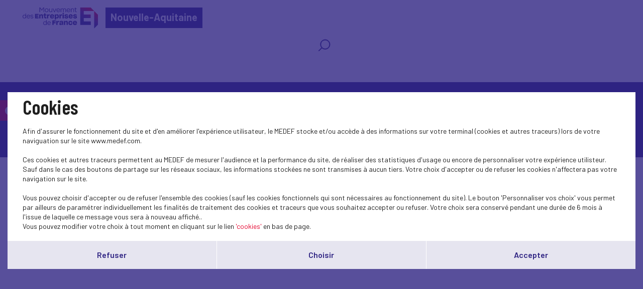

--- FILE ---
content_type: image/svg+xml
request_url: https://www.medef-nouvelle-aquitaine.fr/bundles/medeffront/img/back-inside.svg
body_size: 331
content:
<svg width="18" height="18" viewBox="0 0 18 18" fill="none" xmlns="http://www.w3.org/2000/svg">
    <circle cx="9" cy="9" r="9" fill="#FCE0E6"/>
    <path d="M10 5L6 8.99999" stroke="#E4002C" stroke-width="2" stroke-linecap="round"/>
    <path d="M10 13L6.00001 9" stroke="#E4002C" stroke-width="2" stroke-linecap="round"/>
</svg>
